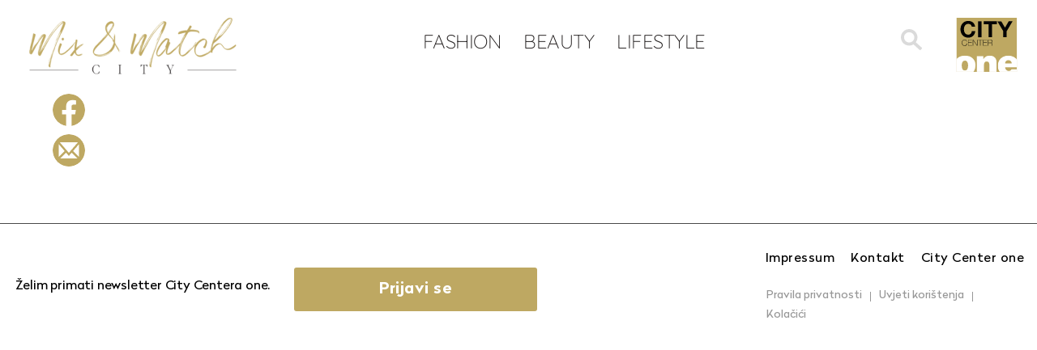

--- FILE ---
content_type: text/html; charset=UTF-8
request_url: https://citymixandmatch.hr/mix-and-match/christian-dior01/
body_size: 10079
content:
<!DOCTYPE html><html lang="hr-HR"><head><meta charset="UTF-8"><meta name="viewport" content="width=device-width, initial-scale=1.0, maximum-scale=1.0, user-scalable=no"><meta name="robots" content="noindex,nofollow"><meta name="googlebot" content="noindex"><link rel="icon" href="https://citymixandmatch.hr/wp-content/uploads/sites/9/2017/11/cco-mm-1.png"> <script defer type="text/javascript" src="https://cdn.consent.hr/delivery/autoblocking/34b08bfa11735.js" data-cmp-ab="1"
                data-cmp-host="delivery.consent.hr"
                data-cmp-cdn="cdn.consent.hr"
                data-cmp-codesrc="10" ></script> <meta name='robots' content='index, follow, max-image-preview:large, max-snippet:-1, max-video-preview:-1' /><title>citat Christian Dior01 - City Mix&amp;Match</title><link rel="canonical" href="https://citymixandmatch.hr/mix-and-match/christian-dior01/" /><meta property="og:locale" content="hr_HR" /><meta property="og:type" content="article" /><meta property="og:title" content="citat Christian Dior01 - City Mix&amp;Match" /><meta property="og:url" content="https://citymixandmatch.hr/mix-and-match/christian-dior01/" /><meta property="og:site_name" content="City Mix&amp;Match" /><meta property="article:modified_time" content="2019-01-16T10:01:29+00:00" /><meta name="twitter:card" content="summary_large_image" /> <script type="application/ld+json" class="yoast-schema-graph">{"@context":"https://schema.org","@graph":[{"@type":"WebPage","@id":"https://citymixandmatch.hr/mix-and-match/christian-dior01/","url":"https://citymixandmatch.hr/mix-and-match/christian-dior01/","name":"citat Christian Dior01 - City Mix&amp;Match","isPartOf":{"@id":"https://citymixandmatch.hr/#website"},"datePublished":"2019-01-14T10:49:51+00:00","dateModified":"2019-01-16T10:01:29+00:00","breadcrumb":{"@id":"https://citymixandmatch.hr/mix-and-match/christian-dior01/#breadcrumb"},"inLanguage":"hr-HR","potentialAction":[{"@type":"ReadAction","target":["https://citymixandmatch.hr/mix-and-match/christian-dior01/"]}]},{"@type":"BreadcrumbList","@id":"https://citymixandmatch.hr/mix-and-match/christian-dior01/#breadcrumb","itemListElement":[{"@type":"ListItem","position":1,"name":"Home","item":"https://citymixandmatch.hr/"},{"@type":"ListItem","position":2,"name":"Mix & Match","item":"https://citymixandmatch.hr/mix-and-match/"},{"@type":"ListItem","position":3,"name":"citat Christian Dior01"}]},{"@type":"WebSite","@id":"https://citymixandmatch.hr/#website","url":"https://citymixandmatch.hr/","name":"City Mix&amp;Match","description":"Mix and Match site","potentialAction":[{"@type":"SearchAction","target":{"@type":"EntryPoint","urlTemplate":"https://citymixandmatch.hr/?s={search_term_string}"},"query-input":{"@type":"PropertyValueSpecification","valueRequired":true,"valueName":"search_term_string"}}],"inLanguage":"hr-HR"}]}</script> <link rel="alternate" title="oEmbed (JSON)" type="application/json+oembed" href="https://citymixandmatch.hr/wp-json/oembed/1.0/embed?url=https%3A%2F%2Fcitymixandmatch.hr%2Fmix-and-match%2Fchristian-dior01%2F" /><link rel="alternate" title="oEmbed (XML)" type="text/xml+oembed" href="https://citymixandmatch.hr/wp-json/oembed/1.0/embed?url=https%3A%2F%2Fcitymixandmatch.hr%2Fmix-and-match%2Fchristian-dior01%2F&#038;format=xml" /><style id='wp-img-auto-sizes-contain-inline-css' type='text/css'>img:is([sizes=auto i],[sizes^="auto," i]){contain-intrinsic-size:3000px 1500px}
/*# sourceURL=wp-img-auto-sizes-contain-inline-css */</style><link rel='stylesheet' id='cf7ic_style-css' href='https://citymixandmatch.hr/wp-content/cache/autoptimize/9/css/autoptimize_single_446de1ae6bb220cd0e200f36a09eb5de.css?ver=3.3.7' type='text/css' media='all' /><link rel='stylesheet' id='wp-block-library-css' href='https://citymixandmatch.hr/wp-includes/css/dist/block-library/style.min.css?ver=6.9' type='text/css' media='all' /><style id='global-styles-inline-css' type='text/css'>:root{--wp--preset--aspect-ratio--square: 1;--wp--preset--aspect-ratio--4-3: 4/3;--wp--preset--aspect-ratio--3-4: 3/4;--wp--preset--aspect-ratio--3-2: 3/2;--wp--preset--aspect-ratio--2-3: 2/3;--wp--preset--aspect-ratio--16-9: 16/9;--wp--preset--aspect-ratio--9-16: 9/16;--wp--preset--color--black: #000000;--wp--preset--color--cyan-bluish-gray: #abb8c3;--wp--preset--color--white: #ffffff;--wp--preset--color--pale-pink: #f78da7;--wp--preset--color--vivid-red: #cf2e2e;--wp--preset--color--luminous-vivid-orange: #ff6900;--wp--preset--color--luminous-vivid-amber: #fcb900;--wp--preset--color--light-green-cyan: #7bdcb5;--wp--preset--color--vivid-green-cyan: #00d084;--wp--preset--color--pale-cyan-blue: #8ed1fc;--wp--preset--color--vivid-cyan-blue: #0693e3;--wp--preset--color--vivid-purple: #9b51e0;--wp--preset--gradient--vivid-cyan-blue-to-vivid-purple: linear-gradient(135deg,rgb(6,147,227) 0%,rgb(155,81,224) 100%);--wp--preset--gradient--light-green-cyan-to-vivid-green-cyan: linear-gradient(135deg,rgb(122,220,180) 0%,rgb(0,208,130) 100%);--wp--preset--gradient--luminous-vivid-amber-to-luminous-vivid-orange: linear-gradient(135deg,rgb(252,185,0) 0%,rgb(255,105,0) 100%);--wp--preset--gradient--luminous-vivid-orange-to-vivid-red: linear-gradient(135deg,rgb(255,105,0) 0%,rgb(207,46,46) 100%);--wp--preset--gradient--very-light-gray-to-cyan-bluish-gray: linear-gradient(135deg,rgb(238,238,238) 0%,rgb(169,184,195) 100%);--wp--preset--gradient--cool-to-warm-spectrum: linear-gradient(135deg,rgb(74,234,220) 0%,rgb(151,120,209) 20%,rgb(207,42,186) 40%,rgb(238,44,130) 60%,rgb(251,105,98) 80%,rgb(254,248,76) 100%);--wp--preset--gradient--blush-light-purple: linear-gradient(135deg,rgb(255,206,236) 0%,rgb(152,150,240) 100%);--wp--preset--gradient--blush-bordeaux: linear-gradient(135deg,rgb(254,205,165) 0%,rgb(254,45,45) 50%,rgb(107,0,62) 100%);--wp--preset--gradient--luminous-dusk: linear-gradient(135deg,rgb(255,203,112) 0%,rgb(199,81,192) 50%,rgb(65,88,208) 100%);--wp--preset--gradient--pale-ocean: linear-gradient(135deg,rgb(255,245,203) 0%,rgb(182,227,212) 50%,rgb(51,167,181) 100%);--wp--preset--gradient--electric-grass: linear-gradient(135deg,rgb(202,248,128) 0%,rgb(113,206,126) 100%);--wp--preset--gradient--midnight: linear-gradient(135deg,rgb(2,3,129) 0%,rgb(40,116,252) 100%);--wp--preset--font-size--small: 13px;--wp--preset--font-size--medium: 20px;--wp--preset--font-size--large: 36px;--wp--preset--font-size--x-large: 42px;--wp--preset--spacing--20: 0.44rem;--wp--preset--spacing--30: 0.67rem;--wp--preset--spacing--40: 1rem;--wp--preset--spacing--50: 1.5rem;--wp--preset--spacing--60: 2.25rem;--wp--preset--spacing--70: 3.38rem;--wp--preset--spacing--80: 5.06rem;--wp--preset--shadow--natural: 6px 6px 9px rgba(0, 0, 0, 0.2);--wp--preset--shadow--deep: 12px 12px 50px rgba(0, 0, 0, 0.4);--wp--preset--shadow--sharp: 6px 6px 0px rgba(0, 0, 0, 0.2);--wp--preset--shadow--outlined: 6px 6px 0px -3px rgb(255, 255, 255), 6px 6px rgb(0, 0, 0);--wp--preset--shadow--crisp: 6px 6px 0px rgb(0, 0, 0);}:where(.is-layout-flex){gap: 0.5em;}:where(.is-layout-grid){gap: 0.5em;}body .is-layout-flex{display: flex;}.is-layout-flex{flex-wrap: wrap;align-items: center;}.is-layout-flex > :is(*, div){margin: 0;}body .is-layout-grid{display: grid;}.is-layout-grid > :is(*, div){margin: 0;}:where(.wp-block-columns.is-layout-flex){gap: 2em;}:where(.wp-block-columns.is-layout-grid){gap: 2em;}:where(.wp-block-post-template.is-layout-flex){gap: 1.25em;}:where(.wp-block-post-template.is-layout-grid){gap: 1.25em;}.has-black-color{color: var(--wp--preset--color--black) !important;}.has-cyan-bluish-gray-color{color: var(--wp--preset--color--cyan-bluish-gray) !important;}.has-white-color{color: var(--wp--preset--color--white) !important;}.has-pale-pink-color{color: var(--wp--preset--color--pale-pink) !important;}.has-vivid-red-color{color: var(--wp--preset--color--vivid-red) !important;}.has-luminous-vivid-orange-color{color: var(--wp--preset--color--luminous-vivid-orange) !important;}.has-luminous-vivid-amber-color{color: var(--wp--preset--color--luminous-vivid-amber) !important;}.has-light-green-cyan-color{color: var(--wp--preset--color--light-green-cyan) !important;}.has-vivid-green-cyan-color{color: var(--wp--preset--color--vivid-green-cyan) !important;}.has-pale-cyan-blue-color{color: var(--wp--preset--color--pale-cyan-blue) !important;}.has-vivid-cyan-blue-color{color: var(--wp--preset--color--vivid-cyan-blue) !important;}.has-vivid-purple-color{color: var(--wp--preset--color--vivid-purple) !important;}.has-black-background-color{background-color: var(--wp--preset--color--black) !important;}.has-cyan-bluish-gray-background-color{background-color: var(--wp--preset--color--cyan-bluish-gray) !important;}.has-white-background-color{background-color: var(--wp--preset--color--white) !important;}.has-pale-pink-background-color{background-color: var(--wp--preset--color--pale-pink) !important;}.has-vivid-red-background-color{background-color: var(--wp--preset--color--vivid-red) !important;}.has-luminous-vivid-orange-background-color{background-color: var(--wp--preset--color--luminous-vivid-orange) !important;}.has-luminous-vivid-amber-background-color{background-color: var(--wp--preset--color--luminous-vivid-amber) !important;}.has-light-green-cyan-background-color{background-color: var(--wp--preset--color--light-green-cyan) !important;}.has-vivid-green-cyan-background-color{background-color: var(--wp--preset--color--vivid-green-cyan) !important;}.has-pale-cyan-blue-background-color{background-color: var(--wp--preset--color--pale-cyan-blue) !important;}.has-vivid-cyan-blue-background-color{background-color: var(--wp--preset--color--vivid-cyan-blue) !important;}.has-vivid-purple-background-color{background-color: var(--wp--preset--color--vivid-purple) !important;}.has-black-border-color{border-color: var(--wp--preset--color--black) !important;}.has-cyan-bluish-gray-border-color{border-color: var(--wp--preset--color--cyan-bluish-gray) !important;}.has-white-border-color{border-color: var(--wp--preset--color--white) !important;}.has-pale-pink-border-color{border-color: var(--wp--preset--color--pale-pink) !important;}.has-vivid-red-border-color{border-color: var(--wp--preset--color--vivid-red) !important;}.has-luminous-vivid-orange-border-color{border-color: var(--wp--preset--color--luminous-vivid-orange) !important;}.has-luminous-vivid-amber-border-color{border-color: var(--wp--preset--color--luminous-vivid-amber) !important;}.has-light-green-cyan-border-color{border-color: var(--wp--preset--color--light-green-cyan) !important;}.has-vivid-green-cyan-border-color{border-color: var(--wp--preset--color--vivid-green-cyan) !important;}.has-pale-cyan-blue-border-color{border-color: var(--wp--preset--color--pale-cyan-blue) !important;}.has-vivid-cyan-blue-border-color{border-color: var(--wp--preset--color--vivid-cyan-blue) !important;}.has-vivid-purple-border-color{border-color: var(--wp--preset--color--vivid-purple) !important;}.has-vivid-cyan-blue-to-vivid-purple-gradient-background{background: var(--wp--preset--gradient--vivid-cyan-blue-to-vivid-purple) !important;}.has-light-green-cyan-to-vivid-green-cyan-gradient-background{background: var(--wp--preset--gradient--light-green-cyan-to-vivid-green-cyan) !important;}.has-luminous-vivid-amber-to-luminous-vivid-orange-gradient-background{background: var(--wp--preset--gradient--luminous-vivid-amber-to-luminous-vivid-orange) !important;}.has-luminous-vivid-orange-to-vivid-red-gradient-background{background: var(--wp--preset--gradient--luminous-vivid-orange-to-vivid-red) !important;}.has-very-light-gray-to-cyan-bluish-gray-gradient-background{background: var(--wp--preset--gradient--very-light-gray-to-cyan-bluish-gray) !important;}.has-cool-to-warm-spectrum-gradient-background{background: var(--wp--preset--gradient--cool-to-warm-spectrum) !important;}.has-blush-light-purple-gradient-background{background: var(--wp--preset--gradient--blush-light-purple) !important;}.has-blush-bordeaux-gradient-background{background: var(--wp--preset--gradient--blush-bordeaux) !important;}.has-luminous-dusk-gradient-background{background: var(--wp--preset--gradient--luminous-dusk) !important;}.has-pale-ocean-gradient-background{background: var(--wp--preset--gradient--pale-ocean) !important;}.has-electric-grass-gradient-background{background: var(--wp--preset--gradient--electric-grass) !important;}.has-midnight-gradient-background{background: var(--wp--preset--gradient--midnight) !important;}.has-small-font-size{font-size: var(--wp--preset--font-size--small) !important;}.has-medium-font-size{font-size: var(--wp--preset--font-size--medium) !important;}.has-large-font-size{font-size: var(--wp--preset--font-size--large) !important;}.has-x-large-font-size{font-size: var(--wp--preset--font-size--x-large) !important;}
/*# sourceURL=global-styles-inline-css */</style><style id='classic-theme-styles-inline-css' type='text/css'>/*! This file is auto-generated */
.wp-block-button__link{color:#fff;background-color:#32373c;border-radius:9999px;box-shadow:none;text-decoration:none;padding:calc(.667em + 2px) calc(1.333em + 2px);font-size:1.125em}.wp-block-file__button{background:#32373c;color:#fff;text-decoration:none}
/*# sourceURL=/wp-includes/css/classic-themes.min.css */</style><link rel='stylesheet' id='wpml-tm-admin-bar-css' href='https://citymixandmatch.hr/wp-content/cache/autoptimize/9/css/autoptimize_single_dbfbc302b0bd90edca28783de421d9de.css?ver=2.9.5' type='text/css' media='all' /><link rel='stylesheet' id='wp-mcm-styles-css' href='https://citymixandmatch.hr/wp-content/cache/autoptimize/9/css/autoptimize_single_b010dbcb1ede2ee47ed9fbb3eda39544.css?ver=2.5.0.1' type='text/css' media='all' /><link rel='stylesheet' id='admin-style-css' href='https://citymixandmatch.hr/wp-content/cache/autoptimize/9/css/autoptimize_single_a84fca322a3e2e1a07fe172b67853b2b.css' type='text/css' media='all' /><link rel='stylesheet' id='style-css' href='https://citymixandmatch.hr/wp-content/cache/autoptimize/9/css/autoptimize_single_cb24deab890ff739d8da69f14047520d.css' type='text/css' media='all' /><link rel='stylesheet' id='shop-floor-map-css' href='https://citymixandmatch.hr/wp-content/cache/autoptimize/9/css/autoptimize_single_4a6387f1ab1868ea832a2a86b4a432b9.css' type='text/css' media='all' /><link rel='stylesheet' id='cf7cf-style-css' href='https://citymixandmatch.hr/wp-content/cache/autoptimize/9/css/autoptimize_single_f121cbe481654c96ce787303a88233a9.css?ver=2.6.7' type='text/css' media='all' /> <script type="text/javascript" src="https://citymixandmatch.hr/wp-content/themes/am2/assets/js/jquery.min.js" id="jquery-js"></script> <script defer type="text/javascript" src="https://citymixandmatch.hr/wp-content/cache/autoptimize/9/js/autoptimize_single_38fdd1cd29a352978212d79d37858971.js" id="svg4everybody-js"></script> <script defer type="text/javascript" src="https://citymixandmatch.hr/wp-content/themes/am2/assets/js/selectize.min.js" id="selectize-js"></script> <script defer type="text/javascript" src="https://citymixandmatch.hr/wp-content/themes/am2/assets/js/jquery.gray.min.js" id="gray-js"></script> <script defer type="text/javascript" src="https://citymixandmatch.hr/wp-content/themes/am2/assets/js/slick.min.js" id="slick-slider-js"></script> <script defer id="my_loadmore-js-extra" src="[data-uri]"></script> <script defer type="text/javascript" src="https://citymixandmatch.hr/wp-content/cache/autoptimize/9/js/autoptimize_single_f872732b66d6141a6dcf7f9671718cbf.js?ver=6.9" id="my_loadmore-js"></script> <link rel="https://api.w.org/" href="https://citymixandmatch.hr/wp-json/" /><link rel="alternate" title="JSON" type="application/json" href="https://citymixandmatch.hr/wp-json/wp/v2/mixmatch/12958" /><link rel='shortlink' href='https://citymixandmatch.hr/?p=12958' /><meta name="generator" content="WPML ver:4.3.9 stt:22,1;" /> <script defer src="[data-uri]"></script> <meta http-equiv="content-type" content="text/html; charset=UTF-8">  <script defer src="[data-uri]"></script> </head><body class="wp-singular mixmatch-template-default single single-mixmatch postid-12958 single-format-quote wp-theme-am2"> <noscript><iframe src="https://www.googletagmanager.com/ns.html?id=GTM-P8X2D59"
height="0" width="0" style="display:none;visibility:hidden"></iframe></noscript><div class="resp-menu"><nav id="resp-main-nav" class="menu menu--responsive-menu"><ul id="menu-mix-match" class="menu clearfix"><li id="menu-item-28795" class="menu-item menu-item-type-taxonomy menu-item-object-mixmatch_categories menu-item-28795"><a href="https://citymixandmatch.hr/mixmatch-categories/fashion/">Fashion</a></li><li id="menu-item-28797" class="menu-item menu-item-type-taxonomy menu-item-object-mixmatch_categories menu-item-28797"><a href="https://citymixandmatch.hr/mixmatch-categories/beauty/">Beauty</a></li><li id="menu-item-28796" class="menu-item menu-item-type-taxonomy menu-item-object-mixmatch_categories menu-item-28796"><a href="https://citymixandmatch.hr/mixmatch-categories/lifestyle/">Lifestyle</a></li></ul></nav></div><div id="wrapper"><header id="header" class="header header--site"><div class="wrapper"><div class="container"><h1 class="logo logo--mm-left"> <a href="https://citymixandmatch.hr" class="logo__link"> <img src="https://citymixandmatch.hr/wp-content/uploads/sites/9/2021/04/mm-logo.png" width="" height="" alt="City Mix&amp;Match" /> </a></h1><div class="header__bottom header__bottom--mix-match clearfix"><div class="header__actions"> <span class="header__search"><form class="header__search-form" role="search" method="get" action="https://citymixandmatch.hr/"> <label class="screen-reader-text" for="header__search-form__s">Search for:</label> <input type="hidden" name="post_type" value="mixmatch" /> <input type="text" name="s" id="header__search-form__s" placeholder="Pretraži" autocomplete="off"><div class="header__search-form__suggest" id="header__search-form__suggest"></div></form> <svg class="header__search-icon" id="header__search-toggle"> <use xlink:href="https://citymixandmatch.hr/wp-content/themes/am2/assets/images/sprite.svg#icon--search"></use> </svg> <script defer src="[data-uri]"></script> </span><div class="resp-buttons left"><div id="js-resp-menu-toggle" class="resp-menu-icon" > <span class="resp-menu-icon__line resp-menu-icon__line--top"></span> <span class="resp-menu-icon__line resp-menu-icon__line--middle"></span> <span class="resp-menu-icon__line resp-menu-icon__line--bottom"></span></div></div></div><nav id="main-nav" class="main-navigation"><ul id="menu-mix-match-1" class="menu menu--main-menu clearfix"><li class="menu-item menu-item-type-taxonomy menu-item-object-mixmatch_categories menu-item-28795"><a href="https://citymixandmatch.hr/mixmatch-categories/fashion/">Fashion</a></li><li class="menu-item menu-item-type-taxonomy menu-item-object-mixmatch_categories menu-item-28797"><a href="https://citymixandmatch.hr/mixmatch-categories/beauty/">Beauty</a></li><li class="menu-item menu-item-type-taxonomy menu-item-object-mixmatch_categories menu-item-28796"><a href="https://citymixandmatch.hr/mixmatch-categories/lifestyle/">Lifestyle</a></li></ul></nav></div><h3 class="logo logo--mm-right"> <a href="https://citycenterone.hr/home" class="logo__link" target="_blank"> <img src="https://citymixandmatch.hr/wp-content/uploads/sites/9/2021/04/CCO-Logo.svg" width="80" height="71" alt="City Mix&amp;Match" /> </a></h3></div></div></header><div id="content"><main id="main" class="main clearfix"><div class="layout"><div class="wrapper"><div class="container"><article class="post-mixmatch" itemscope itemtype="http://schema.org/CreativeWork"><div class="post-mixmatch__social"><div class="social-share post-mixmatch__share"><span class="social-share__title">SHARE</span><ul class="social-share__list clearfix"><li class="social-share__item"> <a class="social-share__icon social-share__icon--facebook" rel="nofollow" href="http://www.facebook.com/"
 onclick="popUp=window.open(
 'http://www.facebook.com/sharer/sharer.php?u=https://citymixandmatch.hr/mix-and-match/christian-dior01/&title=citat Christian Dior01', 'popupwindow', 'scrollbars=yes,width=800,height=400');
 popUp.focus(); return false"><figure class="social-share__icon-figure" style="background-image: url(https://citymixandmatch.hr/wp-content/themes/am2/assets/images/social/facebook-new.png);"></figure></a></li><li class="social-share__item"><a class="social-share__icon social-share__icon--email" href="mailto:?subject=citat Christian Dior01&body=I've just read 'citat Christian Dior01' at https://citymixandmatch.hr/mix-and-match/christian-dior01/"><figure class="social-share__icon-figure" style="background-image: url(https://citymixandmatch.hr/wp-content/themes/am2/assets/images/social/email-new.png);"></figure></a></li></ul></div></div></article></div></div></div></main></div> <a href="#" id="js-go-top" class="go-top"> <svg  class="go-top__arrow"> <use xlink:href="https://citymixandmatch.hr/wp-content/themes/am2/assets/images/sprite.svg#icon--up"></use> </svg> </a> <script defer src="[data-uri]"></script> <footer id="footer" class="footer footer--mixmatch"><div class="wrapper"><div class="container"><div class="footer__top"><div class="footer__content"><div class="newsletter-mixmatch js-newsletter clearfix"><div class="newsletter-mixmatch__message">Želim primati newsletter City Centera one.</div> <a href="https://citymixandmatch.hr/newsletter/" class="mixmatch-more__link new_newsletter_button">Prijavi se</a></div><div class="footer__right-bottom"><nav id="mixmatch-nav" class="mixmatch-nav"><ul id="menu-footer-mix-and-match" class="menu menu--mixmatch clearfix"><li id="menu-item-2714" class="menu-item menu-item-type-post_type menu-item-object-page menu-item-2714"><a href="https://citymixandmatch.hr/impressum/">Impressum</a></li><li id="menu-item-2713" class="menu-item menu-item-type-post_type menu-item-object-page menu-item-2713"><a href="https://citymixandmatch.hr/kontakt/">Kontakt</a></li><li id="menu-item-2666" class="menu-item menu-item-type-custom menu-item-object-custom menu-item-2666"><a href="https://citycenterone.hr/home">City Center one</a></li></ul></nav><div class="footer__right-bottom"><nav id="footer-post-nav" class="footer-post-navigation"><ul id="menu-post-footer" class="menu menu--mm-menu menu--post-menu clearfix"><li id="menu-item-10928" class="menu-item menu-item-type-post_type menu-item-object-page menu-item-10928"><a href="https://citymixandmatch.hr/pravila-privatnosti/">Pravila privatnosti</a></li><li id="menu-item-2716" class="menu-item menu-item-type-post_type menu-item-object-page menu-item-2716"><a href="https://citymixandmatch.hr/uvjeti-koristenja/">Uvjeti korištenja</a></li><li id="menu-item-10581" class="menu-item menu-item-type-post_type menu-item-object-page menu-item-10581"><a href="https://citymixandmatch.hr/kolacici/">Kolačići</a></li></ul></nav></div></div></div></div></div></div></footer> <style type="text/css">.new_newsletter_button {

				}
				.new_newsletter_button:after {
				    /* content: "";
				    background-image: url(http://citycenterone-dev.myzone.tech/wp-content/themes/am2/assets/images/right.svg);
				    width: 25px;
				    height: 25px;
				    position: absolute;
				    top: 4px;
    				right: 16px;
				    background-repeat: no-repeat;
				    -webkit-transform: translate(15%,-8%);
				    -ms-transform: translate(15%,-8%);
				    transform: translate(15%,-8%); */
				}
				.newsletter-mixmatch__message {
				/*  */
				}
				.mixmatch-nav a {
				    font-size: 16px!important;
            line-height: 27px;
				    font-family: Radikal, sans-serif!important;
				    letter-spacing: 0.5px!important;
				}
				.footer--mixmatch .footer__content {
					justify-content: flex-end!important;
				}
				.am2-gdpr__button-agreement:hover{
					color: #000!important;
					background-color: #fff100!important;
					border: 1px solid #fff100!important;
				}
				.am2-gdpr__content {
					padding-right: 340px;
				}
				@media (max-width: 1200px){
					.newsletter-mixmatch {
						text-align: center;
					}
				}

				.am2-gdpr__button-agreement:hover{
					color: #000!important;
					background-color: #fff100!important;
					border: 1px solid #fff100!important;
				}
				.am2-gdpr__content {
					padding-right: 340px;
				}
				.visible_on_click {
					display: none;
				}</style></div>  <script defer src="[data-uri]"></script> <script type="speculationrules">{"prefetch":[{"source":"document","where":{"and":[{"href_matches":"/*"},{"not":{"href_matches":["/wp-*.php","/wp-admin/*","/wp-content/uploads/sites/9/*","/wp-content/*","/wp-content/plugins/*","/wp-content/themes/am2/*","/*\\?(.+)"]}},{"not":{"selector_matches":"a[rel~=\"nofollow\"]"}},{"not":{"selector_matches":".no-prefetch, .no-prefetch a"}}]},"eagerness":"conservative"}]}</script> <div id="external-link-modal" style="display: none; position: fixed; z-index: 999999; left: 0; top: 0; width: 100%; height: 100%; background-color: rgba(0,0,0,0.5);"><div style="background-color: #fefefe; margin: 15% auto; padding: 20px; border: 1px solid #888; width: 80%; max-width: 500px;"><p>Napuštate stranicu citycenterone.hr. Želite li nastaviti?</p><div class="popup-text-btn"> <button id="modal-continue" style="margin-bottom: 15px;">Nastavi</button> <button id="modal-cancel" style="margin-bottom: 15px;">Poništi</button></div></div></div> <script defer src="[data-uri]"></script> <script type="text/javascript" src="https://citymixandmatch.hr/wp-includes/js/dist/hooks.min.js?ver=dd5603f07f9220ed27f1" id="wp-hooks-js"></script> <script type="text/javascript" src="https://citymixandmatch.hr/wp-includes/js/dist/i18n.min.js?ver=c26c3dc7bed366793375" id="wp-i18n-js"></script> <script defer id="wp-i18n-js-after" src="[data-uri]"></script> <script defer type="text/javascript" src="https://citymixandmatch.hr/wp-content/cache/autoptimize/9/js/autoptimize_single_96e7dc3f0e8559e4a3f3ca40b17ab9c3.js?ver=6.1.2" id="swv-js"></script> <script defer id="contact-form-7-js-before" src="[data-uri]"></script> <script defer type="text/javascript" src="https://citymixandmatch.hr/wp-content/cache/autoptimize/9/js/autoptimize_single_2912c657d0592cc532dff73d0d2ce7bb.js?ver=6.1.2" id="contact-form-7-js"></script> <script defer id="am2-functions-js-extra" src="[data-uri]"></script> <script defer type="text/javascript" src="https://citymixandmatch.hr/wp-content/cache/autoptimize/9/js/autoptimize_single_31b6f5b41f0d89c280a22442fe49afed.js" id="am2-functions-js"></script> <script defer id="wpcf7cf-scripts-js-extra" src="[data-uri]"></script> <script defer type="text/javascript" src="https://citymixandmatch.hr/wp-content/cache/autoptimize/9/js/autoptimize_single_eda462f0511c5683bc19a0e527a96019.js?ver=2.6.7" id="wpcf7cf-scripts-js"></script> <script defer src="[data-uri]"></script> <style type="text/css">.am2-gdpr__cookies-required a:hover {
				    color: #000;
    				background-color: #fff100!important;
			}

			@media (max-width: 880px){
				.am2-gdpr__content {
					padding-right: 0!important;
				}
				.am2-gdpr__button-agreement{
			 		margin-top: 20px;
			 	}
			 	.am2-accordion__table-scroll {
			 		overflow-x: scroll;
			 	}
			 	#am2-accordion-cookie .am2-accordion__panel {
			 		 word-wrap: break-word;
			 	}


			}
			@media (max-width: 410px){
				.newsletter__button-new {
					width: 100%;
				}
			}</style></body></html>
<!-- *´¨)
     ¸.•´¸.•*´¨) ¸.•*¨)
     (¸.•´ (¸.•` ¤ Comet Cache is Fully Functional ¤ ´¨) -->

<!-- Cache File Version Salt:       n/a -->

<!-- Cache File URL:                https://citymixandmatch.hr/mix-and-match/christian-dior01/ -->
<!-- Cache File Path:               /cache/comet-cache/cache/https/citymixandmatch-hr/mix-and-match/christian-dior01.html -->

<!-- Cache File Generated Via:      HTTP request -->
<!-- Cache File Generated On:       Jan 13th, 2026 @ 4:27 am UTC -->
<!-- Cache File Generated In:       0.22038 seconds -->

<!-- Cache File Expires On:         Jan 20th, 2026 @ 4:27 am UTC -->
<!-- Cache File Auto-Rebuild On:    Jan 20th, 2026 @ 4:27 am UTC -->

<!-- Loaded via Cache On:    Jan 19th, 2026 @ 1:16 pm UTC -->
<!-- Loaded via Cache In:    0.00171 seconds -->

--- FILE ---
content_type: text/css
request_url: https://citymixandmatch.hr/wp-content/cache/autoptimize/9/css/autoptimize_single_4a6387f1ab1868ea832a2a86b4a432b9.css
body_size: 304
content:
#am2_meta_box{overflow:hidden;padding-bottom:1em}#am2 .am2-upload{background-color:#f9f9f9;border:1px solid #dfdfdf}#am2 .am2-upload-headline{background-color:#f1f1f1;font-weight:700;margin:0;padding:5px 8px 8px}#am2 .am2-upload-desc{padding:5px 8px 8px}#am2 .am2-upload-preview{position:relative;cursor:crosshair}#am2 .am2-upload-preview img{height:auto;width:100%;pointer-events:none}#am2 .am2-button{margin:8px 0 8px 8px}#am2 .am2-upload-clear{color:#555}#am2 .am2-upload-id{background:#eee;border:1px solid silver;color:#999;display:block;margin:0 8px 8px;width:40px}#am2 .am2-shop-pin{display:none;width:40px;height:40px;border-radius:50% 50% 50% 0;background:#ffeb3b;position:absolute;transform:rotate(-45deg);left:0;top:0;margin:-40px 0 0 -20px}#am2 .am2-shop-pin.is-visible{display:block}#am2 .am2-shop-pin:after{content:'';width:15px;height:15px;margin:12px 0 0 12px;background:#2f2f2f;position:absolute;border-radius:50%}